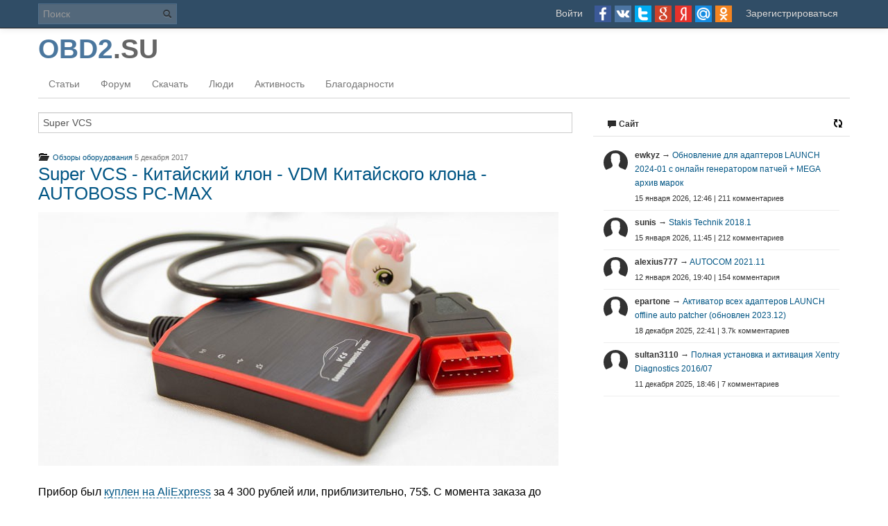

--- FILE ---
content_type: text/html; charset=utf-8
request_url: https://obd2.su/tag/Super%20VCS/
body_size: 7333
content:
<!doctype html>
<html>
<head>
    
	<title>Super VCS / Поиск по тегам / OBD2.SU</title>   
	<meta charset="utf-8" />
    <meta name="description" content="Сайт посвященный всяческой технической тематике включая компьютерную диагностику авто, чип-тюнинг автомобилей и грузовиков, программы для диагностики авто и оборудование для диагностики авто" />
    <meta name="keywords" content="форум по диагностике авто,чип-тюнинг,chip tuning,chiptun,диагностика авто,для диагностики авто,ремонт авто,auto diagnostics forum,обновления LAUNCH,диагностика компьютерный,скачать бесплатно" />	
    <meta http-equiv="X-UA-Compatible" content="IE=edge,chrome=1" />
	<meta name="apple-mobile-web-app-capable" content="yes" />
	<meta name="viewport" content="width=device-width, initial-scale=1.0, maximum-scale=1.0, user-scalable=no" />
	<meta name="theme-color" content="#304d66" />
    <!-- HTML5 shim, for IE6-8 support of HTML5 elements -->
    <!--[if lt IE 9]>
    <script src="https://obd2.su/engine/lib/external/jquery/html5shiv-printshiv.min"></script>
    <![endif]-->
	<link rel="search" type="application/opensearchdescription+xml" href="https://obd2.su/search/opensearch/" title="OBD2.SU" />
    <link rel="icon" type="image/x-icon" sizes="32x32" href="https://obd2.su/favicon.ico" />	
	<link rel="icon" type="image/png" sizes="16x16" href="https://obd2.su/favicon.ico" />
	<link rel="icon" type="image/png" sizes="16x16" href="https://obd2.su/favicon-16x16.png" />	
	<link rel="icon" type="image/png" sizes="32x32" href="https://obd2.su/favicon-32x32.png" />
	<link rel="icon" type="image/png" sizes="96x96" href="https://obd2.su/favicon-96x96.png" />	
	<link rel="icon" type="image/png" sizes="192x192" href="https://obd2.su/android-chrome-192x192.png" />
	<link rel="icon" type="image/png" sizes="194x194" href="https://obd2.su/favicon-194x194.png" />	
	<link rel="apple-touch-startup-image" sizes="512x512" href="https://obd2.su/apple-touch-startup-image.png" />
    <link rel="apple-touch-icon-precomposed" sizes="144x144" href="https://obd2.su/apple-touch-icon-144-precomposed.png" />
    <link rel="apple-touch-icon-precomposed" sizes="114x114" href="https://obd2.su/apple-touch-icon-114-precomposed.png" />
    <link rel="apple-touch-icon-precomposed" sizes="72x72" href="https://obd2.su/apple-touch-icon-72-precomposed.png" />
    <link rel="apple-touch-icon-precomposed" sizes="57x57" href="https://obd2.su/apple-touch-icon-57-precomposed.png" />
	<link rel="stylesheet" type="text/css" href="https://obd2.su/_run/assets/8e810b3f28eb9896c40fd3b453771499.css?123" />

        <link rel="alternate" type="application/rss+xml" href="https://obd2.su/rss/tag/Super VCS/" title="Super VCS">
            <link rel="canonical" href="https://obd2.su/tag/Super VCS"/>
            
    <script type="text/javascript">
        var DIR_WEB_ROOT = 'https://obd2.su';
        var DIR_STATIC_SKIN = 'https://obd2.su/templates/skin/bootstrap/';
        var DIR_ROOT_ENGINE_LIB = 'https://obd2.su/engine/lib/';
        var LIVESTREET_SECURITY_KEY = '7c8a21bcb2ed24948c22eae617bb1759';
        var SESSION_ID = '1e6v8ccnd2aq5h0hjucmhfk6i3';
		var USER_ID = false;
		var AJAX_NOTIFY = '';
		var AJAX_NOTIFY_TIME = '';
		var FIX_SIDEBAR = '';
		var VISUAL_EDITOR_COMMENTS = '1';
		var aRouter = new Array();
		aRouter['error'] = 'https://obd2.su/error/';
		aRouter['registration'] = 'https://obd2.su/registration/';
		aRouter['profile'] = 'https://obd2.su/profile/';
		aRouter['my'] = 'https://obd2.su/my/';
		aRouter['blog'] = 'https://obd2.su/blog/';
		aRouter['page'] = 'https://obd2.su/page/';
		aRouter['index'] = 'https://obd2.su/index/';
		aRouter['content'] = 'https://obd2.su/content/';
		aRouter['comments'] = 'https://obd2.su/comments/';
		aRouter['filter'] = 'https://obd2.su/filter/';
		aRouter['download'] = 'https://obd2.su/download/';
		aRouter['login'] = 'https://obd2.su/login/';
		aRouter['people'] = 'https://obd2.su/people/';
		aRouter['settings'] = 'https://obd2.su/settings/';
		aRouter['tag'] = 'https://obd2.su/tag/';
		aRouter['talk'] = 'https://obd2.su/talk/';
		aRouter['rss'] = 'https://obd2.su/rss/';
		aRouter['link'] = 'https://obd2.su/link/';
		aRouter['question'] = 'https://obd2.su/question/';
		aRouter['blogs'] = 'https://obd2.su/blogs/';
		aRouter['search'] = 'https://obd2.su/search/';
		aRouter['admin'] = 'https://obd2.su/admin/';
		aRouter['ajax'] = 'https://obd2.su/ajax/';
		aRouter['feed'] = 'https://obd2.su/feed/';
		aRouter['stream'] = 'https://obd2.su/stream/';
		aRouter['photoset'] = 'https://obd2.su/photoset/';
		aRouter['subscribe'] = 'https://obd2.su/subscribe/';
		aRouter['orders'] = 'https://obd2.su/orders/';
		aRouter['payment'] = 'https://obd2.su/payment/';
		aRouter['files'] = 'https://obd2.su/files/';
		aRouter['f'] = 'https://obd2.su/f/';
		aRouter['noaccess'] = 'https://obd2.su/noaccess/';
		aRouter['r'] = 'https://obd2.su/r/';
		aRouter['contest'] = 'https://obd2.su/contest/';
		aRouter['trouble_codes'] = 'https://obd2.su/trouble_codes/';
		aRouter['a'] = 'https://obd2.su/a/';
		aRouter['test'] = 'https://obd2.su/test/';
		aRouter['fileshare'] = 'https://obd2.su/fileshare/';
		aRouter['sitemap'] = 'https://obd2.su/sitemap/';
		aRouter['feedback'] = 'https://obd2.su/feedback/';
		aRouter['commerce'] = 'https://obd2.su/commerce/';
		aRouter['autoopenid_login'] = 'https://obd2.su/autoopenid_login/';
	    </script>
    <script type="text/javascript" src="https://obd2.su/_run/assets/a3597c343255ed33d128afa83ee4752d.js?98"></script>
<!--[if lt IE 9]><script type="text/javascript" src="https://obd2.su/engine/lib//external/html5shiv.js?98"></script><![endif]-->

    <script type="text/javascript">
        ls.lang.load({"plugin.voter.nobody_vote":"\u041d\u0438\u043a\u0442\u043e \u0435\u0449\u0451 \u043d\u0435 \u043f\u0440\u043e\u0433\u043e\u043b\u043e\u0441\u043e\u0432\u0430\u043b","plugin.voter.vote_plus":"<i class=\"icon-thumbs-up\"><\/i>","plugin.voter.vote_minus":"<i class=\"icon-thumbs-down\"><\/i>","plugin.voter.topic_rating":"\u0420\u0435\u0439\u0442\u0438\u043d\u0433 \u0441\u0442\u0430\u0442\u044c\u0438:","plugin.voter.user_rating":"\u0420\u0435\u0439\u0442\u0438\u043d\u0433 \u043f\u043e\u043b\u044c\u0437\u043e\u0432\u0430\u0442\u0435\u043b\u044f:","plugin.voter.blog_rating":"\u0420\u0435\u0439\u0442\u0438\u043d\u0433 \u0440\u0430\u0437\u0434\u0435\u043b\u0430:","plugin.voter.comment_rating":"\u0420\u0435\u0439\u0442\u0438\u043d\u0433 \u043a\u043e\u043c\u043c\u0435\u043d\u0442\u0430\u0440\u0438\u044f:","topic_question_abstain_result":"\u0412\u043e\u0437\u0434\u0435\u0440\u0436\u0430\u043b\u043e\u0441\u044c"});
        ls.registry.set('comment_max_tree', 7);
        ls.registry.set('block_stream_show_tip', true);
		    </script>
    
</head>
    
    
<body class=" ls-user-role-guest ls-user-role-not-admin width-">
    
	    	<div class="modal modal-login" id="window_login_form">
        <div class="modal-content">
		<header class="modal-header">
            <h4>Авторизация</h4>
            <a href="#" class="close jqmClose"></a>
        </header>

        <script type="text/javascript">
            jQuery(function ($) {
                $('#popup-login-form').bind('submit', function () {
                    ls.user.login('popup-login-form');
                    return false;
                });
                $('#popup-login-form-submit').attr('disabled', false);
            });
        </script>
     
			<ul class="nav nav-pills nav-pills-tabs">
				<li class="js-block-popup-login-item" data-type="login"><a href="#">Войти</a></li>
				<li class="js-block-popup-login-item" data-type="reminder"><a href="#">Восстановление пароля</a></li>
				<li><a href="https://obd2.su/registration/">Регистрация</a></li>
			</ul>

			<div class="tab-content js-block-popup-login-content" data-type="login">
					<div class="openid-service-inj">
		<ul class="openid-service-list">
							<li title="Facebook" class="js-autoopenid-auth openid-service-facebook-sm" data-service="facebook"></li>
							<li title="ВКонтакте" class="js-autoopenid-auth openid-service-vkontakte-sm" data-service="vkontakte"></li>
							<li title="Twitter" class="js-autoopenid-auth openid-service-twitter-sm" data-service="twitter"></li>
							<li title="Google" class="js-autoopenid-auth openid-service-google-sm" data-service="google"></li>
							<li title="Яндекс" class="js-autoopenid-auth openid-service-yandex-sm" data-service="yandex"></li>
							<li title="Mail.Ru" class="js-autoopenid-auth openid-service-mailru-sm" data-service="mailru"></li>
							<li title="Одноклассники" class="js-autoopenid-auth openid-service-odnoklassniki-sm" data-service="odnoklassniki"></li>
					</ul>
	</div>


				<form action="https://obd2.su/login/" method="post" id="popup-login-form">
                    <input type="hidden" name="security_ls_key" value="7c8a21bcb2ed24948c22eae617bb1759" />
					

					<p>
					<label for="popup-login">Логин или e-mail:</label>
					<input autocomplete="off" type="text" name="login" id="popup-login" class="input-text input-width-full">

					<label for="popup-password">Пароль:</label>
					<input autocomplete="off" type="password" name="password" id="popup-password" class="input-text input-width-full">
					<small class="validate-error-hide validate-error-login"></small>

					<div class="material-switch">
						<input type="checkbox" name="remember" id="remember" class="input-checkbox" checked class="input-checkbox" /> 
						<label for="remember" class="label-success"></label>
						<span onClick="$('#remember').click();">Запомнить меня</span>
						<span class="fl-r" onClick="$('.rmlg').slideToggle();">Дополнительно</span>
					</div>
					
					<div class="material-switch rmlg">
						<input type="checkbox" name="remember_ip" id="remember_ip" class="input-checkbox" class="input-checkbox" /> 
						<label for="remember_ip" class="label-success"></label>
						<span onClick="$('#remember_ip').click();">Привязать сессию к IP</span>
					</div>
					
					<div class="material-switch rmlg">
						<input type="checkbox" name="remember_browser" id="remember_browser" class="input-checkbox" class="input-checkbox" /> 
						<label for="remember_browser" class="label-success"></label>
						<span onClick="$('#remember_browser').click();">Привязать сессию к браузеру</span>
					</div>					

					</p>
					

					<input type="hidden" name="return-path" value="https://obd2.su/tag/Super VCS">
					<footer class="modal-footer">
						<button type="submit" name="submit_login" class="btn btn-primary input-width-100" id="popup-login-form-submit" disabled="disabled">Войти</button>
					</footer>
				</form>
				
			</div>

			<div data-type="reminder" class="tab-content js-block-popup-login-content" style="display:none;">
				<script type="text/javascript">
					jQuery(document).ready(function($){
						$('#popup-reminder-form').bind('submit',function(){
							ls.user.reminder('popup-reminder-form');
							return false;
						});
						$('#popup-reminder-form-submit').attr('disabled',false);
					});
				</script>
				<form action="https://obd2.su/login/reminder/" method="POST" id="popup-reminder-form">
					<p><label for="popup-reminder-mail">Ваш e-mail</label>
					<input autocomplete="off" type="text" name="mail" id="popup-reminder-mail" class="input-text input-width-full" />
					<small class="validate-error-hide validate-error-reminder"></small></p>
					<footer class="modal-footer">
						<button type="submit" name="submit_reminder" class="btn btn-primary" id="popup-reminder-form-submit" disabled="disabled">Получить ссылку на изменение пароля</button>
					</footer>
				</form>
			</div>
		</div>
	</div>
    <div id="navtop" class="navbar navbar-inverse navbar-fixed-top visible-desktop">
    <div class="navbar-inner">
        <div class="container">
			<form class="search-menu navbar-form pull-left search" action="https://obd2.su/search/topics/">
				<input autocomplete="off" value="" placeholder="Поиск" maxlength="255" name="q" class="input-text top-search" type="text">
				<input value="" title="Найти" class="input-submit icon icon-search" type="submit">
			</form>        

            <div class="nav-collapse collapse">
				<div class="navbar-text box-alert pull-left" id="HeaderNotifyComp">
								</div>
                <div class="navbar-text pull-right">
                    					
                    <ul class="nav nav-pills nav-userbar">
                                            
						<li><a href="https://obd2.su/login/" class="js-login-form-show">Войти</a></li>
						<li title="Войти через Facebook" class="js-autoopenid-auth openid-service-facebook-sm opidicon" data-service="facebook"></li>
						<li title="Войти через ВКонтакте" class="js-autoopenid-auth openid-service-vkontakte-sm opidicon" data-service="vkontakte"></li>
						<li title="Войти через Twitter" class="js-autoopenid-auth openid-service-twitter-sm opidicon" data-service="twitter"></li>
						<li title="Войти через Google" class="js-autoopenid-auth openid-service-google-sm opidicon" data-service="google"></li>
						<li title="Войти через Яндекс" class="js-autoopenid-auth openid-service-yandex-sm opidicon" data-service="yandex"></li>
						<li title="Войти через Mail.Ru" class="js-autoopenid-auth openid-service-mailru-sm opidicon" data-service="mailru"></li>
						<li title="Войти через Одноклассники" class="js-autoopenid-auth openid-service-odnoklassniki-sm opidicon" data-service="odnoklassniki"></li>
                        <li><a href="https://obd2.su/registration/">Зарегистрироваться</a></li>
                                        </ul>
                </div>	
            </div><!--/.nav-collapse -->
			        </div>
    </div>
</div>

<div class="navbar navbar-inverse navbar-fixed-top hidden-desktop">
    <div class="navbar-inner">
        <div class="container">
            <div>
			<div class="navbar-text box-alert pull-left tmob" id="HeaderNotifyPhone">
						</div>
                <div class="navbar-text pull-right">
                
                    <ul class="nav nav-pills nav-userbar">
                                            
						<li><a href="https://obd2.su/login/" class="js-login-form-show">Войти</a></li>
						<li title="Войти через Facebook" class="js-autoopenid-auth openid-service-facebook-sm opidicon" data-service="facebook"></li>
						<li title="Войти через ВКонтакте" class="js-autoopenid-auth openid-service-vkontakte-sm opidicon" data-service="vkontakte"></li>
						<li title="Войти через Twitter" class="js-autoopenid-auth openid-service-twitter-sm opidicon" data-service="twitter"></li>
						<li title="Войти через Google" class="js-autoopenid-auth openid-service-google-sm opidicon" data-service="google"></li>
						<li title="Войти через Яндекс" class="js-autoopenid-auth openid-service-yandex-sm opidicon" data-service="yandex"></li>
						<li title="Войти через Mail.Ru" class="js-autoopenid-auth openid-service-mailru-sm opidicon" data-service="mailru"></li>
						<li title="Войти через Одноклассники" class="js-autoopenid-auth openid-service-odnoklassniki-sm opidicon" data-service="odnoklassniki"></li>
						<li><a href="https://obd2.su/registration/">Зарегистрироваться</a></li>						
                                        </ul>
                </div>
            </div><!--/.nav-collapse -->
			        </div>
    </div>
</div>    <div id="container" class=" container" >
        <header id="header" role="banner">
    
	<div id="google_translate_element"></div>	
    <div class="visible-desktop">
        <div class="htop">
                        <h1><a href="https://obd2.su"><b class="LogoP1">OBD2</b><b class="LogoP2">.</b><b class="LogoP3">SU</b></a> 			</h1>
                    </div>
    </div>
    
</header>        <div id="navmain" class="navbar subnav visible-desktop">
    <div class="navbar-inner">
        <div class="container">
            <div>
                <ul class="nav">
																		<li ><a href="https://obd2.su/index/">Статьи</a> <i></i></li>
																                    					<li><a href="https://obd2.su/forum/">Форум</a></li>
																					<li ><a href="https://obd2.su/fileshare/">Скачать</a></li>
																														
					<li ><a href="https://obd2.su/people/">Люди</a></li>
					<li ><a href="https://obd2.su/stream/">Активность</a></li>					
					<li class="aNav"><a href="https://obd2.su/payment/">Благодарности</a></li>
                    
					                </ul>
				
			
            
                
            </div>
        </div>
    </div>
</div>

<div class="navbar subnav hidden-desktop">
    <div class="navbar-inner">
        <div class="container">
            <a class="btn btn-navbar" data-toggle="collapse" data-target="#navmain-list">
                <span class="icon-bar"></span>
                <span class="icon-bar"></span>
                <span class="icon-bar"></span>
            </a>
            <a class="brand" data-toggle="collapse" data-target="#navmain-list"><span class="hidden-desktop"><b class="LogoP1">OBD2</b><b class="LogoP2">.</b><b class="LogoP3">SU</b>
						</span></a>
            <div id="navmain-list" class="nav-collapse collapse">
                <ul class="nav">
					<li ><a href="https://obd2.su">Главная</a></li>
																		<li ><a href="https://obd2.su/index/">Статьи</a> <i></i></li>
																					
                    					<li><a href="https://obd2.su/forum/">Форум</a></li>
															
											<li ><a href="https://obd2.su/fileshare/">Скачать</a></li>
																									                    <li ><a href="https://obd2.su/people/">Люди</a></li>
					<li ><a href="https://obd2.su/stream/">Активность</a></li>
										<li ><a href="https://obd2.su/search/">Поиск</a></li>					
										<li class="aNav"><a href="https://obd2.su/payment/">Благодарности</a></li>
                
                </ul>

            
            </div>
        </div>
    </div>
</div>        <div id="wrapper" class="">
            <div class="row-fluid">
                                <div id="content" role="main"
                    class="                                                                                 span8                           "
                    >
                    
                        

                        
<form action="" method="GET" class="js-tag-search-form search-tags">
    <input type="text" name="tag" placeholder="Поиск тегов" value="Super VCS" class="input-text input-width-full autocomplete-tags js-tag-search" />
</form>

		
    	
		

														
<article class="topic topic-type-topic js-topic">
	<header class="topic-header">

		<div class="topic-info">
			<a href="https://obd2.su/blog/review/" class="topic-blog"><i class="icon-folder-open"></i>Обзоры оборудования</a>
									            <time datetime="2017-12-05T11:34:40+03:00" title="5 декабря 2017 11:34">
                5 декабря 2017
            </time>
					</div>		

		<h1 class="topic-title word-wrap">
							<a href="https://obd2.su/review/154-super-vcs-kitajskij-klon-vdm-kitajskogo-klona-autoboss-pc-max.html">Super VCS - Китайский клон - VDM Китайского клона - AUTOBOSS PC-MAX</a>
						
        			
		</h1>
	</header>








		
	
<div class="topic-content text t-list">
	
														<img src="https://obd2.su/uploads/images/00/00/01/2017/12/05/2202f8.jpg" title="Super VCS - Китайский клон - VDM Китайского клона - AUTOBOSS PC-MAX" alt="Super VCS - Китайский клон - VDM Китайского клона - AUTOBOSS PC-MAX"/><br/>
<br/>
Прибор был <a href="https://obd2.su/r/https://www.aliexpress.com/item/Hot-Selling-Super-VCS-Auto-Diagnostic-Tool-Super-VCS-Scanner-Wireless-Compact-Update-by-Email/32779936132.html" rel="nofollow">куплен на AliExpress</a> за 4 300 рублей или, приблизительно, 75$. С момента заказа до момента получения прошло 17 дней, что является очень хорошим показателем для ноября месяца.<br/>

						
	
</div>

		<div class="t-more">
		<a class="btn" href="https://obd2.su/review/154-super-vcs-kitajskij-klon-vdm-kitajskogo-klona-autoboss-pc-max.html">
							Читать дальше &raquo;
					</a>
	</div>
	
	



	
	
	
			
	
	<footer class="topic-footer well well-small">
		<ul class="topic-info">	
		
		<div class="fl-l control-group">
			<li id="vote_area_topic_154" class="vote vote-count-positive ">
																			<div class="vote-count btn btn-small js-infobox-vote-topic disabled brd-i" id="vote_total_topic_154">
				<i class="icon-thumbs-up"></i>&nbsp; +16
			</div>
			<div class="btn btn-small disabled" title="Просмотры">
				<i class="icon-eye-open"></i>&nbsp; 26.5k			</div>
					<div id="vote-info-topic-154" class="stat-topic" style="display: none;">
				<i class="icon-thumbs-up icon-white"></i>&nbsp; 16<br/>
								<i class="icon-thumbs-down icon-white"></i>&nbsp; 0<br/>
				
			</div>
		</div>

            				<div class="fl-r tf-nc">
					
					<a class="btn btn-small" href="https://obd2.su/review/154-super-vcs-kitajskij-klon-vdm-kitajskogo-klona-autoboss-pc-max.html#comments" title="читать комментарии">
						33 
						&nbsp;<i class="icon-comment"></i>
					</a>					
								</div>
            			

						

            
		</ul>


            </footer>

	
	</article>
									
                
            </div>
                            <aside id="sidebar"
       class="span4                                          ">
	    
                        		                                        <section class="block block-type-stream">
	<header class="block-header">
		<h3><a href="https://obd2.su/comments/" title="Весь эфир"><i class="icon-comment"></i> Сайт</a></h3>
		<div id="steam_block_update" class="block-update js-block-stream-update js-block-stream-item" data-type="comment"></div>
	</header>

	
	
	<div class="block-content">
		
		<div class="js-block-stream-content">
			<ul class="item-list">
					                			
		<a href="https://obd2.su/comments/91047">
            <li class="js-title-comment" title="Всем добро!  
Может есть у кого марка OPEL v42.80 
Поделитесь пожалйста или ткните где скачать....">					
				<img src="https://obd2.su/templates/skin/bootstrap/images/avatar_male_48x48.png" alt="avatar" class="avatar" />
								<span class="author">ewkyz</span> <span>&rarr;</span> Обновление для адаптеров LAUNCH 2024-01 с онлайн генератором патчей + MEGA архив марок
				<p>
					<time datetime="2026-01-15T12:46:10+03:00">15 января 2026, 12:46</time> |
					211 комментариев				</p>				
            </li>
		</a>
        					                			
		<a href="https://obd2.su/comments/91046">
            <li class="js-title-comment" title="у меня Windows 7 64.bit ставил разные версии virtualbox новее но заработала только с этой...">					
				<img src="https://obd2.su/templates/skin/bootstrap/images/avatar_male_48x48.png" alt="avatar" class="avatar" />
								<span class="author">sunis</span> <span>&rarr;</span> Stakis Technik 2018.1
				<p>
					<time datetime="2026-01-15T11:45:32+03:00">15 января 2026, 11:45</time> |
					212 комментариев				</p>				
            </li>
		</a>
        					                			
		<a href="https://obd2.su/comments/91038">
            <li class="js-title-comment" title="У меня все работает. Благодорю. Антивирус отключайте когда активатор скачиваете.">					
				<img src="https://obd2.su/templates/skin/bootstrap/images/avatar_male_48x48.png" alt="avatar" class="avatar" />
								<span class="author">alexius777</span> <span>&rarr;</span> AUTOCOM 2021.11
				<p>
					<time datetime="2026-01-12T19:40:09+03:00">12 января 2026, 19:40</time> |
					154 комментария				</p>				
            </li>
		</a>
        					                			
		<a href="https://obd2.su/comments/91022">
            <li class="js-title-comment" title="А как победить Ошибку онлайн активации самой программы? Ввожу пароль логин как на сайте но...">					
				<img src="https://obd2.su/templates/skin/bootstrap/images/avatar_male_48x48.png" alt="avatar" class="avatar" />
								<span class="author">epartone</span> <span>&rarr;</span> Активатор всех адаптеров LAUNCH offline auto patcher (обновлен 2023.12)
				<p>
					<time datetime="2025-12-18T22:41:29+03:00">18 декабря 2025, 22:41</time> |
					3.7k комментариев				</p>				
            </li>
		</a>
        					                			
		<a href="https://obd2.su/comments/91006">
            <li class="js-title-comment" title="Дайте кто ни будь ссылку на закачку (Xentry 07.2016 Offline Addons Installer SP1 final 20.8 ГБ)....">					
				<img src="https://obd2.su/templates/skin/bootstrap/images/avatar_male_48x48.png" alt="avatar" class="avatar" />
								<span class="author">sultan3110</span> <span>&rarr;</span> Полная установка и активация Xentry Diagnostics 2016/07
				<p>
					<time datetime="2025-12-11T18:46:14+03:00">11 декабря 2025, 18:46</time> |
					7 комментариев				</p>				
            </li>
		</a>
        	</ul>
		</div>
	</div>
</section>                    </aside>                    </div>
    </div>
    <footer id="footer">
        
		Обратная связь <a href="https://obd2.su/feedback/">напишите нам</a>
		<span class="copyright">OBD2.SU <span class="copyleft">&copy;</span> 2013 - 2026</span>
		 
    </footer>
</div>
<aside class="toolbar">
    
                                <section class="toolbar-scrollup" id="toolbar_scrollup">
	<a href="#" onclick="return ls.toolbar.up.goUp();" title="Вверх" class="toolbar-up"><i></i></a>
</section>            </aside>	
			
	<script type="text/javascript">	
		
		function googleTranslateElementInit() {
		  new google.translate.TranslateElement({pageLanguage: 'ru', layout: google.translate.TranslateElement.InlineLayout.HORIZONTAL, autoDisplay: false}, 'google_translate_element');
		}
		
	</script>
	<script type="text/javascript" src="//translate.google.com/translate_a/element.js?cb=googleTranslateElementInit"></script>	
<script type="text/javascript" src="https://www.google.com/recaptcha/api.js"></script><div id="vs-vote" class="vs-vote" style="display:none;">
	<div class="vs_wrap">
		<div class="vs_close"><a href="#" onclick="ls.voter.closeDiv(); return false"></a></div>
		<div class="vs_header"></div>
		<div class="vs_users_table_holder">
			<a href="#" onclick="ls.voter.prevPage(); return false;" class="vs_user_prev"> </a>
			<table class="vs_users_table">
				<tbody>
					<tr>
						<td class="vs_plus_users">
						</td>
						<td class="vs_minus_users">
						</td>
					</tr>
				</tbody>
			</table>
			<a href="#" onclick="ls.voter.nextPage(); return false;" class="vs_user_next"> </a>
		</div>
		<div class="vs_paginator bg">
			<div class="vs_pag_inner_1">
				<div class="vs_pag_inner_2">
					<a href="#" class="active"> </a>
					<a href="#"> </a>
				</div>
			</div>
		</div>
	</div>
</div>       <script type="text/javascript" src="https://ajax.googleapis.com/ajax/libs/jqueryui/1.8.17/jquery-ui.min.js"></script>
</body>
</html>